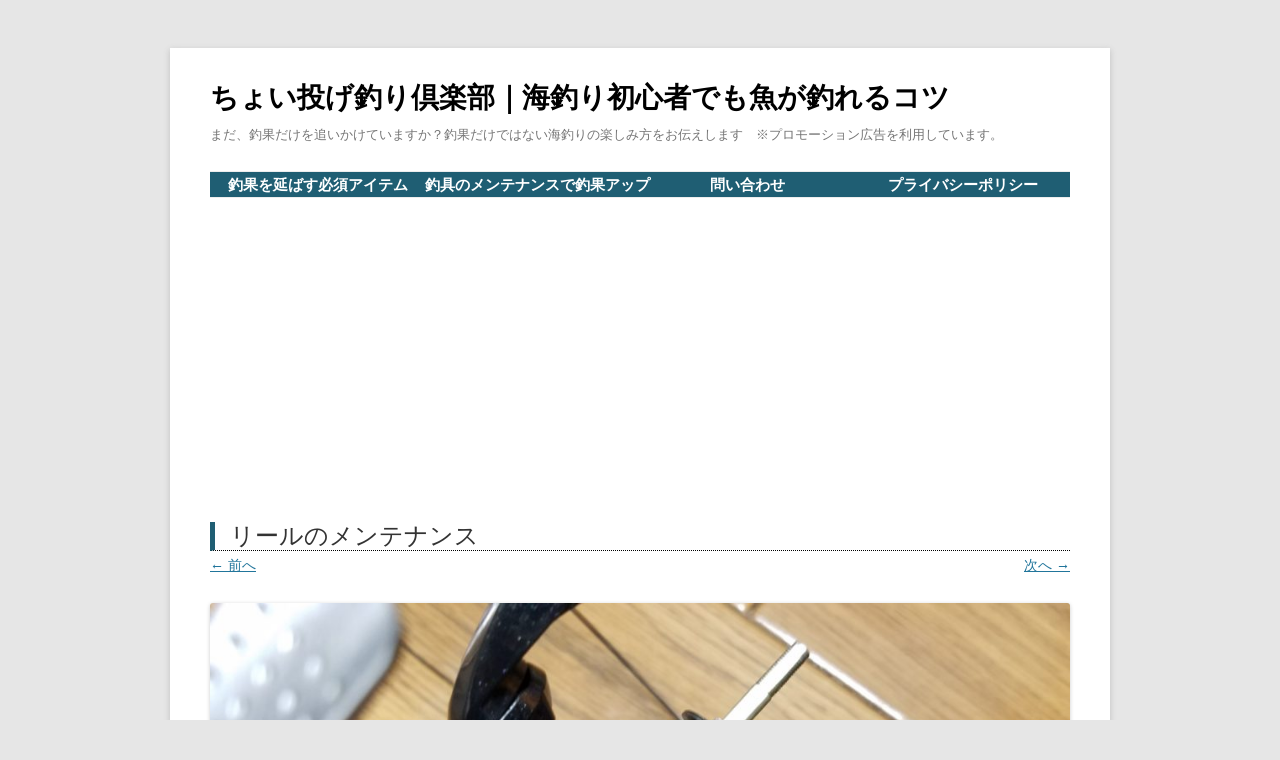

--- FILE ---
content_type: text/html; charset=utf-8
request_url: https://www.google.com/recaptcha/api2/aframe
body_size: 265
content:
<!DOCTYPE HTML><html><head><meta http-equiv="content-type" content="text/html; charset=UTF-8"></head><body><script nonce="_GtwtrFsqCuNc8vscIJPDw">/** Anti-fraud and anti-abuse applications only. See google.com/recaptcha */ try{var clients={'sodar':'https://pagead2.googlesyndication.com/pagead/sodar?'};window.addEventListener("message",function(a){try{if(a.source===window.parent){var b=JSON.parse(a.data);var c=clients[b['id']];if(c){var d=document.createElement('img');d.src=c+b['params']+'&rc='+(localStorage.getItem("rc::a")?sessionStorage.getItem("rc::b"):"");window.document.body.appendChild(d);sessionStorage.setItem("rc::e",parseInt(sessionStorage.getItem("rc::e")||0)+1);localStorage.setItem("rc::h",'1768709675577');}}}catch(b){}});window.parent.postMessage("_grecaptcha_ready", "*");}catch(b){}</script></body></html>

--- FILE ---
content_type: text/css; charset=utf-8
request_url: https://angle-club.com/wp-content/cache/autoptimize/autoptimize_single_b59bc7e2e8e467c76428c6edce7c278d.php?ver=20251202
body_size: 2136
content:
@import url(//angle-club.com/wp-content/themes/child/../twentytwelve/style.css);body{font-family:"メイリオ",Meiryo,"Hiragino Kaku Gothic Pro","ヒラギノ角ゴ Pro W3","ＭＳ Ｐゴシック","Lucida Grande","Lucida Sans Unicode",Arial,Verdana,sans-serif;text-rendering:optimizeLegibility;color:#333;font-size:14px}body.custom-font-enabled{font-family:"メイリオ",Meiryo,"Hiragino Kaku Gothic Pro","ヒラギノ角ゴ Pro W3","ＭＳ Ｐゴシック","Lucida Grande","Lucida Sans Unicode",Arial,Verdana,sans-serif}.entry-content p{line-height:28px}.widget-area .widget li{line-height:28px;font-size:14px}.site-header h1{font-size:28px;line-height:1.846153846;background-color:#fff}.site-header h1 a{color:#000}.site-header h1 a:hover{color:#7a8285}.entry-header .entry-title{font-size:24px;line-height:1.2;padding-left:10px}.entry-header .entry-title a{color:#000}.entry-content h2{border-left:5px solid #1f5e73;padding:0 0 0 15px;line-height:2;font-size:18px;background-color:#fff}.entry-content a{text-decoration:underline;font-weight:700;color:#06c}.entry-content a:visited{color:#06c}.entry-content a:hover{color:#7a8285}text-decoration:none;　 font-weight:normal;　 .widget-area .widget p,.widget-area .widget li,.widget-area .widget .textwidget{line-height:28px;font-size:14px}.widget-area .widget a{color:#000;text-decoration:underline;font-weight:400}.widget-area .widget a:visited{color:#000}.widget-area .widget a:hover{color:#7a8285}.widget-area .widget ul{list-style:disc;padding-left:30px}.widget-area .widget li{border-bottom:1px dotted #ccc}@media screen and (min-width:600px){.site{max-width:860px}.widget-area{width:34.88372093%}.site-content{width:61.62790698%}}@media screen and (min-width:600px){.ie8 .site{max-width:860px}.ie8 .widget-area{width:width:34.88372093%}.ie8 .site-content{width:61.62790698%}}.widget-area .widget h3{text-align:center;line-height:20px;font-size:15px;color:#fff;background-color:#1f5e73;border-radius:3px;padding:2px 10px}@media screen and (min-width:600px){.site{max-width:860px}.widget-area{width:34.88372093%}.site-content{width:61.62790698%}}@media screen and (min-width:600px){.ie8 .site{max-width:860px}.ie8 .widget-area{width:width:34.88372093%}.ie8 .site-content{width:61.62790698%}}.archive-title{border-left:5px solid #1f5e73;border-bottom:2px solid #1f5e73;padding:0 0 0 15px;color:#000;line-height:2;font-size:18px}.main-navigation li a{text-transform:none}.archive-title{text-transform:none}.widget-title{text-transform:none}.archive-header{border-bottom:none}.archive-header{margin-bottom:10px}.related-post{max-width:100%;height:100%;overflow:hidden;margin-top:5px;padding-left:15px}.related-entry{vertical-align:top;float:left;width:100px;font-size:14px;height:215px;overflow:hidden;margin:0;padding-right:20px}.related-entry img{padding:2px;border:#ccc 1px solid}@media screen and (max-width:599px){.related-entry{width:100px}}.entry-content h2{border-left:5px solid #1f5e73;padding:0 0 0 15px;line-height:2;font-size:18px;background-color:#fff}.related-post{max-width:100%;height:100%;overflow:hidden;margin-top:5px;padding-left:15px}.related-entry{vertical-align:top;float:left;width:150px;font-size:14px;height:215px;overflow:hidden;margin:0;padding-right:20px}.related-entry img{padding:2px;border:#ccc 1px solid}h3.yarpp-title{font-size:18px;margin:40px 0}@media screen and (max-width:599px){.related-entry{width:100px}}.entry-header .entry-title{border-left:5px solid #1f5e73;padding:0 0 0 15px;border-bottom:1px dotted #000}line-height:2;font-size:18px;background-color:#fff;}.yarpp-related h3{border:0;padding:3px 15px;line-height:2;font-size:18px;margin:0}.yarpp-related li{line-height:2em;list-style:disc outside;margin:0 0 0 36px}.yarpp-related li a{font-weight:700}.yarpp-related{margin-top:30px;margin-bottom:30px;border:3px solid #1f5e73}footer.entry-meta{display:none}.popular-posts li{list-style-type:none;list-style-image:none;clear:both;margin:0;padding:5px 0}.popular-posts img{padding:0;float:left}.popular-posts ul{margin-bottom:80px}div.entry-post-thumbnail{float:left;margin:0 10px 10px 0}div#breadcrumb div{line-height:20px;display:inline}div#breadcrumb{margin:-15px 0 20px}.site-header{padding:24px 0 0}.main-navigation li a{color:#fff;font-weight:700;line-height:25px;font-size:15px}.main-navigation ul{margin:0;background:#1f5e73;box-sizing:border-box;-webkit-box-sizing:border-box;-moz-box-sizing:border-box}.main-navigation li a:visited{color:#fff}.main-navigation li a:hover{color:#7a8285}@media screen and (min-width:960px){.main-navigation ul.nav-menu{display:table !important;table-layout:fixed;text-align:center;width:100%}.main-navigation li{display:table-cell;vertical-align:middle}}.booklink-box,.kaerebalink-box{width:85%;margin:1em 0 1em;padding:5%;border:double #d2d7e6;overflow:hidden;font-size:small;border-radius:2px}.booklink-image,.kaerebalink-image{margin:0 0 15px}.booklink-image img,.kaerebalink-image img{display:block;margin:0 auto;text-align:center}.booklink-info,.kaerebalink-info{text-align:center;line-height:120%;overflow:hidden}.booklink-name,.kaerebalink-name{font-size:16px;margin-bottom:14px;line-height:1.2em}.booklink-powered-date,.kaerebalink-powered-date{font-size:8pt;margin-top:10px;line-height:120%}.booklink-powered-date,.kaerebalink-detail{margin-bottom:15px}.booklink-link2,.kaerebalink-link1{margin-top:20px}.shoplinkamazon,.shoplinkrakuten,.shoplinkkindle,.shoplinkyahoo,.shoplinkkakakucom,.shoplinkrakukobo{width:90%;height:15px;overflow:hidden;background:linear-gradient(to bottom,#fff 5%,#f6f6f6 100%);background-color:#fff;border-radius:6px;border:1px solid #dcdcdc;display:inline-block;margin:0 auto 5px auto;padding:10px 0;text-align:center}.shoplinkamazon:hover,.shoplinkrakuten:hover,.shoplinkkindle:hover,.shoplinkyahoo:hover,.shoplinkrakukobo:hover{background:linear-gradient(to bottom,#f6f6f6 5%,#fff 100%);background-color:#f6f6f6}.shoplinkamazon:active,.shoplinkrakuten:active,.shoplinkkindle:active,.shoplinkyahoo:active,.shoplinkrakukobo:active{position:relative;top:1px}.shoplinkamazon a,.shoplinkrakuten a,.shoplinkyahoo a,.shoplinkkindle a,.shoplinkkakakucom a,.shoplinkrakukobo a{display:block;cursor:pointer;text-decoration:none;font-weight:800;text-shadow:1px 1px 1px #dcdcdc;font-size:12px}.shoplinkamazon a{color:#ff9901}.shoplinkrakuten a{color:#c20004}.shoplinkkindle a{color:#007dcd}.shoplinkyahoo a{color:#7b0099}.booklink-footer{clear:left}.shoplinkrakukobo a{color:#c20004}@media only screen and (min-width:600px){.booklink-box,.kaerebalink-box{width:90%;margin:20px auto;padding:20px}.booklink-image,.kaerebalink-image{margin:0 15px 0 0;float:left}.booklink-info,.kaerebalink-info{margin:0;text-align:left}.booklink-name,.kaerebalink-name{margin-bottom:24px;line-height:1.5}.booklink-link2,.kaerebalink-link1{margin-top:10px}.shoplinkamazon,.shoplinkrakuten,.shoplinkkindle,.shoplinkyahoo,.shoplinkkakakucom,.shoplinkrakukobo{float:left;width:45%;margin:15px 1% 0 auto;padding:10px 0}.shoplinkyahoo a{font-size:10px}}@media screen and (max-width:599px){.kaerebalink-box{margin-top:10px;margin-bottom:10px;text-align:center;padding:10px}.kaerebalink-image{float:none}.shoplinkamazon,.shoplinkrakuten{width:90%;display:block;padding:0;margin-bottom:10px}}p.ad-label{text-align:center}.ad-bottom{text-align:center}.mid-ad{text-align:center}.side-ad{text-align:center}.related-post{max-width:100%;height:100%;overflow:hidden;margin-top:5px}.related-entry{vertical-align:top;float:left;max-width:22%;font-size:12px;height:215px;overflow:hidden;margin:0 3%;line-height:1.75}.related-entry img{padding:2px;border:#ccc 1px solid}@media screen and (max-width:599px){.related-entry{max-width:48% !important;margin:0 4% !important}.related-entry img{width:100%}}@media all and (min-width:421px){div.yyi-rinker-image{   width:125px !important;   min-width:125px !important}}.marker_blue{background:linear-gradient(transparent 80%,#6cf 0%);font-weight:700}.marker_yellow{background:linear-gradient(transparent 60%,#ff6 0%);font-weight:700}

--- FILE ---
content_type: text/javascript
request_url: https://accaii.com/init
body_size: 161
content:
typeof window.accaii.init==='function'?window.accaii.init('e246f851ae95a9da'):0;

--- FILE ---
content_type: application/javascript; charset=utf-8;
request_url: https://dalc.valuecommerce.com/app3?p=885031067&_s=https%3A%2F%2Fangle-club.com%2Freel-maintenanceoil-cheap%2F20190330_111915%2F&vf=iVBORw0KGgoAAAANSUhEUgAAAAMAAAADCAYAAABWKLW%2FAAAAMElEQVQYV2NkFGP4nxEWx3BgynIGRt01Qv83%2FUhm0H7Ww8CYy9X1f94zAQZtgTQGABTZDfov7iFoAAAAAElFTkSuQmCC
body_size: 1159
content:
vc_linkswitch_callback({"t":"696c5e2a","r":"aWxeKgADIfkS36R1CooERAqKC5YUZw","ub":"aWxeKQAFLawS36R1CooBbQqKC%2FCaNg%3D%3D","vcid":"zPfTIZoYpEOZ-gRpPmq_I2puIjLdi9I81xVjQzrMVfaROglNttRRzqyeB9exjKrr3giz3eVrury7jjHiEBZs3OseNQpUPXEm","vcpub":"0.205305","approach.yahoo.co.jp":{"a":"2821580","m":"2201292","g":"dd25193d8c","kaa":"2826625"},"travel.yahoo.co.jp":{"a":"2761515","m":"2244419","g":"c11a98268c"},"paypaystep.yahoo.co.jp":{"a":"2821580","m":"2201292","g":"dd25193d8c","kaa":"2826625"},"biz.travel.yahoo.co.jp":{"a":"2761515","m":"2244419","g":"c11a98268c"},"mini-shopping.yahoo.co.jp":{"a":"2821580","m":"2201292","g":"dd25193d8c","kaa":"2826625"},"shopping.geocities.jp":{"a":"2821580","m":"2201292","g":"dd25193d8c","kaa":"2826625"},"kap":887080987,"l":5,"shopping.yahoo.co.jp":{"a":"2821580","m":"2201292","g":"dd25193d8c","kaa":"2826625"},"p":885031067,"ebookjapan.yahoo.co.jp":{"a":"2349414","m":"2103493","g":"55d4c8caa0","sp":"dealerid%3D40001"},"paypaymall.yahoo.co.jp":{"a":"2821580","m":"2201292","g":"dd25193d8c","kaa":"2826625"},"tsukumo.co.jp":{"a":"2348206","m":"2097626","g":"d21b07a98c"},"s":3377982})